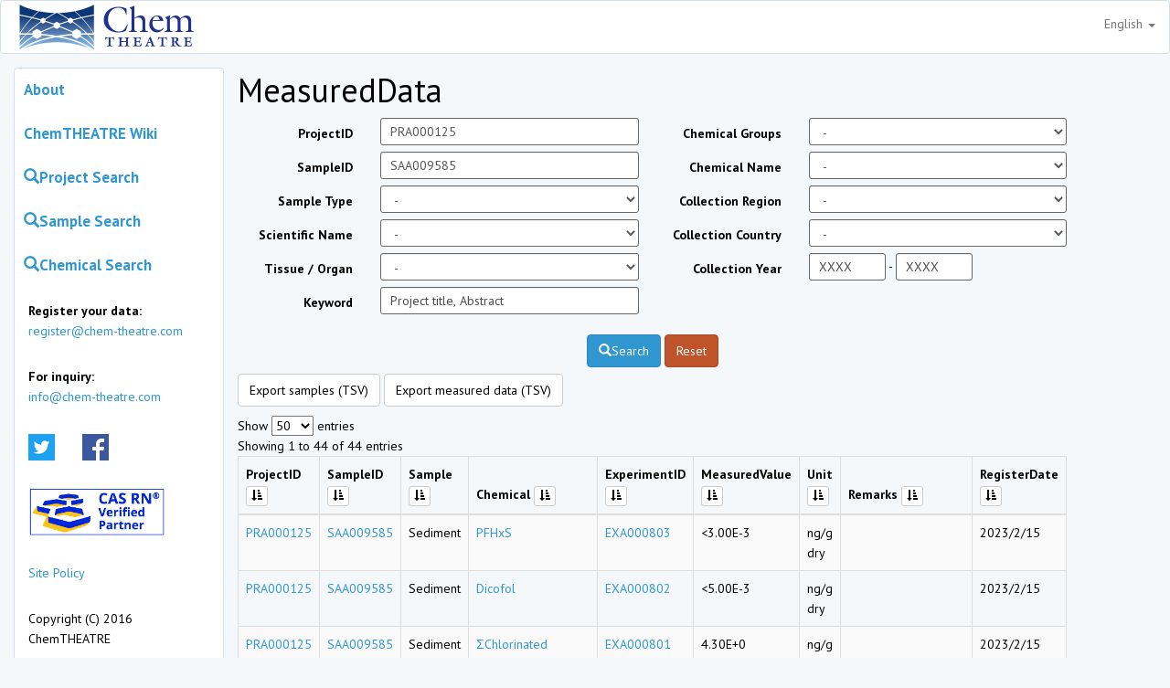

--- FILE ---
content_type: text/html; charset=UTF-8
request_url: https://chem-theatre.com/measured_data?sampleid=SAA009585&projectid=PRA000125&scientificname=Sediment
body_size: 58374
content:
<!DOCTYPE html>
<html lang="en">
    <head>
        <meta charset="UTF-8">
        <meta http-equiv="X-UA-Compatible" content="IE=edge">
        <meta name="viewport" content="width=device-width, initial-scale=1">
        <meta name="csrf-token" content="zi6qBtwCAVIYU1c8Um4n2rcA0aNWGcKIlV2AHaG0">
        <title>MeasuredData Search｜ChemTHEATRE</title>
        <link rel="stylesheet" href="https://chem-theatre.com/css/app.css">
                <script>
            (function(i,s,o,g,r,a,m){i['GoogleAnalyticsObject']=r;i[r]=i[r]||function(){
                (i[r].q=i[r].q||[]).push(arguments)},i[r].l=1*new Date();a=s.createElement(o),
                m=s.getElementsByTagName(o)[0];a.async=1;a.src=g;m.parentNode.insertBefore(a,m)
            })(window,document,'script','https://www.google-analytics.com/analytics.js','ga');
            ga('create', 'UA-86740312-1', 'auto');
            ga('send', 'pageview');
        </script>
                <script src="https://code.jquery.com/jquery-3.2.1.min.js"></script>
<script src="https://chem-theatre.com/select_item"></script>
<script>
/*
 * 並び順変更
 * @param  order 移動先
 * @param  sort プロジェクトID
 */
    function order (order, sort) {
        $("#measured_data_order").val(order);
        $("#measured_data_sort").val(sort);
        document.SearchForm.submit();
    }
</script>
    </head>
    <body>
        <nav class="nav navbar navbar-default">
            <div class="container">
                <div class="nav-header">
                    <button type="button" class="navbar-toggle collapsed" data-toggle="collapse" data-target="#navbar" aria-expanded="false">
                        <span class="sr-only">Toggle navigation</span>
                        <span class="icon-bar"></span>
                        <span class="icon-bar"></span>
                        <span class="icon-bar"></span>
                    </button>
                    <a class="navbar-left" href="/">
                        <img src="https://chem-theatre.com/img/ChemTHEATRE_logo200.png" alt="Chem THEATRE">
                    </a>
                    <ul class="nav navbar-nav navbar-right">
                        <li class="dropdown">
                            <a class="dropdown-toggle" href="#" data-toggle="dropdown">
                                English
                                <span class="caret"></span>
                            </a>
                            <ul class="dropdown-menu">
                                                                                                                                                                                <li>
                                            <a href="https://chem-theatre.com/lang/ja" hreflang="ja">Japanese</a>
                                        </li>
                                                                                                </ul>
                        </li>
                    </ul>
                </div>
            </div>
        </nav>
        <div class="container">
            <div class="col-md-3 panel panel-default panel-side-menu" style="padding:0px;">
                <ul class="nav nav-pills nav-stacked panel-body">
                    <li><a class="menu-item" href="https://chem-theatre.com/about">About</a></li>
                    <li><a class="menu-item" href="//chem-theatre.com/pukiwiki">ChemTHEATRE Wiki</a></li>
                    <li>
                        <a class="menu-item" href="https://chem-theatre.com/project"><span class="glyphicon glyphicon-search"></span>Project Search</a>
                    </li>
                    <li>
                        <a class="menu-item" href="https://chem-theatre.com/sample"><span class="glyphicon glyphicon-search"></span>Sample Search</a>
                    </li>
                    <li>
                        <a class="menu-item" href="https://chem-theatre.com/chemical"><span class="glyphicon glyphicon-search"></span>Chemical Search</a>
                    </li>
                    <li class="clearfix">
                        <p class="navbar-text">
                            <strong>Register your data:</strong><br />
                            <a href="mailto:register@chem-theatre.com">register@chem-theatre.com</a>
                        </p>
                        <p class="navbar-text">
                            <strong>For inquiry:</strong><br />
                            <a href="mailto:info@chem-theatre.com">info@chem-theatre.com</a>
                        </p>
                    </li>
                    <li>
                        <div class="navbar-text"><a href="https://twitter.com/Chem_THEATRE" target="_blank"><img src="https://chem-theatre.com/img/logo_twitter.png" width="29" height="29" alt=""/></a></div>
                        <div class="navbar-text"><a href="https://www.facebook.com/ChemTHEATRE/" target="_blank"><img src="https://chem-theatre.com/img/logo_facebook.png" width="29" height="29" alt=""/></a></div>
                    </li>
                    <li>
                        <div class="navbar-text">
                            <a href="https://www.cas.org/support/documentation/chemical-substances/cas-rn-verified-partner-program" target="_blank"><img src="https://chem-theatre.com/img/bn_cas.jpg" style="width:150px; height:auto;" alt=""/></a>
                        </div>
                    </li>
                    <li>
                        <p class="navbar-text">
                            <a href="//chem-theatre.com/pukiwiki/index.php?SitePolicy">Site Policy</a>
                        </p>
                    </li>
                    <li>
                        <p class="navbar-text">
                            Copyright (C) 2016 ChemTHEATRE
                        </p>
                    </li>
                </ul>
            </div>
            <div class="col-md-9">
                
<h1>MeasuredData</h1>

<form action="measured_data" class="form-horizontal" method="get" name="SearchForm">
	<div class="row search-form">
		<div class="col-sm-6">
			<input type="hidden" name="measured_data_order" id="measured_data_order" value="">
			<input type="hidden" name="measured_data_sort" id="measured_data_sort" value="">
			<!--input type="hidden" class="erasable" name="sampleid" id="sampleid" value="SAA009585" -->
			<div class="form-group form-group-sm">
				<label for="Projectid" class="col-sm-4 control-label">ProjectID</label>
				<div class="col-sm-8">
					<input type="text" name="projectid" id="Projectid" class="form-control" value="PRA000125">
				</div>
			</div>
			<div class="form-group form-group-sm">
				<label for="Sampleid" class="col-sm-4 control-label">SampleID</label>
				<div class="col-sm-8">
					<input type="text" name="sampleid" id="Sampleid" class="form-control" value="SAA009585">
				</div>
			</div>
			<div class="form-group form-group-sm">
				<label for="sampletype" class="col-sm-4 control-label">Sample Type</label>
				<div class="col-sm-8">
					<select name="sampletype" id="sampletype" class="form-control" onchange="search_ajax ('sampletype')">
						<option value="">-</option>
												<option value="Biotic">Biotic</option>
												<option value="BioticMammals">Biotic - Mammals</option>
												<option value="BioticMammalsTerrestrial mammals">Biotic - Mammals - Terrestrial mammals</option>
												<option value="BioticMammalsMarine mammals">Biotic - Mammals - Marine mammals</option>
												<option value="BioticBirds">Biotic - Birds</option>
												<option value="BioticReptiles">Biotic - Reptiles</option>
												<option value="BioticAmphibians">Biotic - Amphibians</option>
												<option value="BioticFish">Biotic - Fish</option>
												<option value="BioticInvertebrates">Biotic - Invertebrates</option>
												<option value="BioticPlants">Biotic - Plants</option>
												<option value="Abiotic">Abiotic</option>
												<option value="AbioticWater">Abiotic - Water</option>
												<option value="AbioticWaterSurface water">Abiotic - Water - Surface water</option>
												<option value="AbioticWaterSurface waterSeawater">Abiotic - Water - Surface water - Seawater</option>
												<option value="AbioticWaterSurface waterFreshwater">Abiotic - Water - Surface water - Freshwater</option>
												<option value="AbioticWaterGround water">Abiotic - Water - Ground water</option>
												<option value="AbioticWaterWastewater">Abiotic - Water - Wastewater</option>
												<option value="AbioticWaterWastewaterIndustrial wastewater">Abiotic - Water - Wastewater - Industrial wastewater</option>
												<option value="AbioticWaterWastewaterGreywater">Abiotic - Water - Wastewater - Greywater</option>
												<option value="AbioticWaterSS">Abiotic - Water - SS</option>
												<option value="AbioticSediment">Abiotic - Sediment</option>
												<option value="AbioticSedimentMarine sediment">Abiotic - Sediment - Marine sediment</option>
												<option value="AbioticSedimentFreshwater sediment">Abiotic - Sediment - Freshwater sediment</option>
												<option value="AbioticSoil">Abiotic - Soil</option>
												<option value="AbioticSoilSoil">Abiotic - Soil - Soil</option>
												<option value="AbioticSoilDust">Abiotic - Soil - Dust</option>
												<option value="AbioticAir">Abiotic - Air</option>
												<option value="AbioticAirOutdoor air">Abiotic - Air - Outdoor air</option>
												<option value="AbioticAirOutdoor airGaseous phase">Abiotic - Air - Outdoor air - Gaseous phase</option>
												<option value="AbioticAirOutdoor airDust">Abiotic - Air - Outdoor air - Dust</option>
												<option value="AbioticAirOutdoor airParticulate matter">Abiotic - Air - Outdoor air - Particulate matter</option>
												<option value="AbioticAirIndoor air">Abiotic - Air - Indoor air</option>
												<option value="AbioticAirIndoor airGaseous phase">Abiotic - Air - Indoor air - Gaseous phase</option>
												<option value="AbioticAirIndoor airDust">Abiotic - Air - Indoor air - Dust</option>
												<option value="AbioticAirIndoor airParticulate matter">Abiotic - Air - Indoor air - Particulate matter</option>
												<option value="AbioticPlastics">Abiotic - Plastics</option>
											</select>
				</div>
			</div>
			<div class="form-group form-group-sm">
				<label for="scientificname" class="col-sm-4 control-label">Scientific Name</label>
				<div class="col-sm-8">
					<select name="scientificname" id="scientificname" class="form-control auto-generated" onchange="search_ajax ('scientificname')">
						<option value="">-</option>
					</select>
				</div>
			</div>
			<div class="form-group form-group-sm">
				<label for="tissueorgan" class="col-sm-4 control-label">Tissue / Organ</label>
				<div class="col-sm-8">
					<select name="tissueorgan" id="tissueorgan" class="form-control auto-generated">
						<option value="">-</option>
					</select>
				</div>
			</div>
			<div class="form-group form-group-sm">
				<label for="keyword" class="col-sm-4 control-label">Keyword</label>
				<div class="col-sm-8">
					<input type="text" name="keyword" id="keyword" class="form-control" value="" placeholder="Project title, Abstract">
				</div>
			</div>
		</div>
		<div class="col-sm-6">
			<div class="form-group form-group-sm">
				<label for="chemicalgroups" class="col-sm-4 control-label">Chemical Groups</label>
				<div class="col-sm-8">
					<select name="chemicalgroups" id="chemicalgroups" class="form-control" onchange="search_ajax ('chemicalgroups')">
						<option value="">-</option>
										<option value="Organochlorines">Organochlorines</option>
												<option value="OrganochlorinesDioxins">Organochlorines - Dioxins</option>
												<option value="OrganochlorinesDioxinsPCDDs">Organochlorines - Dioxins - PCDDs</option>
												<option value="OrganochlorinesDioxinsPCDFs">Organochlorines - Dioxins - PCDFs</option>
												<option value="OrganochlorinesDioxinsCo-PCBs">Organochlorines - Dioxins - Co-PCBs</option>
												<option value="OrganochlorinesDioxinsPBDDs">Organochlorines - Dioxins - PBDDs</option>
												<option value="OrganochlorinesDioxinsPBDFs">Organochlorines - Dioxins - PBDFs</option>
												<option value="OrganochlorinesDioxinsPXDDs">Organochlorines - Dioxins - PXDDs</option>
												<option value="OrganochlorinesDioxinsPXDFs">Organochlorines - Dioxins - PXDFs</option>
												<option value="OrganochlorinesPCBs">Organochlorines - PCBs</option>
												<option value="OrganochlorinesPCBsPCBs">Organochlorines - PCBs - PCBs</option>
												<option value="OrganochlorinesPCBsOH-PCBs">Organochlorines - PCBs - OH-PCBs</option>
												<option value="OrganochlorinesPCBsPXB">Organochlorines - PCBs - PXB</option>
												<option value="OrganochlorinesDDTs">Organochlorines - DDTs</option>
												<option value="OrganochlorinesChlordanes">Organochlorines - Chlordanes</option>
												<option value="OrganochlorinesHCHs">Organochlorines - HCHs</option>
												<option value="OrganochlorinesPCDEs">Organochlorines - PCDEs</option>
												<option value="OrganochlorinesOther Ocs">Organochlorines - Other Ocs</option>
												<option value="Flame retardants">Flame retardants</option>
												<option value="Flame retardantsBFRs">Flame retardants - BFRs</option>
												<option value="Flame retardantsBFRsPBDEs">Flame retardants - BFRs - PBDEs</option>
												<option value="Flame retardantsBFRsOH-PBDEs">Flame retardants - BFRs - OH-PBDEs</option>
												<option value="Flame retardantsBFRsMeO-PBDEs">Flame retardants - BFRs - MeO-PBDEs</option>
												<option value="Flame retardantsBFRsPXDEs">Flame retardants - BFRs - PXDEs</option>
												<option value="Flame retardantsBFRsMeO-PXDEs">Flame retardants - BFRs - MeO-PXDEs</option>
												<option value="Flame retardantsBFRsHBCDs">Flame retardants - BFRs - HBCDs</option>
												<option value="Flame retardantsBFRsPBBs">Flame retardants - BFRs - PBBs</option>
												<option value="Flame retardantsPFRs">Flame retardants - PFRs</option>
												<option value="Flame retardantsOther flame retardants">Flame retardants - Other flame retardants</option>
												<option value="Perfluoroalkyl and polyfluoroalkyl substances">Perfluoroalkyl and polyfluoroalkyl substances</option>
												<option value="Perfluoroalkyl and polyfluoroalkyl substances PFSAs">Perfluoroalkyl and polyfluoroalkyl substances  - PFSAs</option>
												<option value="Perfluoroalkyl and polyfluoroalkyl substances PFCAs">Perfluoroalkyl and polyfluoroalkyl substances  - PFCAs</option>
												<option value="Perfluoroalkyl and polyfluoroalkyl substances Other fluorinated compounds">Perfluoroalkyl and polyfluoroalkyl substances  - Other fluorinated compounds</option>
												<option value="PAHs">PAHs</option>
												<option value="PAHsPAHs">PAHs - PAHs</option>
												<option value="PAHsHydroxyPAHs">PAHs - HydroxyPAHs</option>
												<option value="PAHsOxyPAHs">PAHs - OxyPAHs</option>
												<option value="PAHsNitroPAHs">PAHs - NitroPAHs</option>
												<option value="PAHsAminoPAHs">PAHs - AminoPAHs</option>
												<option value="PAHsAlkylated PAHs">PAHs - Alkylated PAHs</option>
												<option value="PAHsCl-PAHs">PAHs - Cl-PAHs</option>
												<option value="PAHsBr-PAHs">PAHs - Br-PAHs</option>
												<option value="Alkanes">Alkanes</option>
												<option value="AlkanesNormal Alkanes">Alkanes - Normal Alkanes</option>
												<option value="AlkanesBranched Alkanes">Alkanes - Branched Alkanes</option>
												<option value="Pesticides">Pesticides</option>
												<option value="PesticidesOrganophosphrous">Pesticides - Organophosphrous</option>
												<option value="PesticidesOrganochloride">Pesticides - Organochloride</option>
												<option value="PesticidesPyrethroid">Pesticides - Pyrethroid</option>
												<option value="PesticidesCarbamate">Pesticides - Carbamate</option>
												<option value="PesticidesNeonicotinoid">Pesticides - Neonicotinoid</option>
												<option value="PesticidesPhenoxy">Pesticides - Phenoxy</option>
												<option value="PesticidesBipyridinium">Pesticides - Bipyridinium</option>
												<option value="PesticidesUrea">Pesticides - Urea</option>
												<option value="PesticidesAcid amide">Pesticides - Acid amide</option>
												<option value="PesticidesTriazine">Pesticides - Triazine</option>
												<option value="PesticidesAmino acid">Pesticides - Amino acid</option>
												<option value="PesticidesDithiocarbamate">Pesticides - Dithiocarbamate</option>
												<option value="PesticidesBenzimidazole">Pesticides - Benzimidazole</option>
												<option value="PesticidesErgosterol biosynthesis inhibitor">Pesticides - Ergosterol biosynthesis inhibitor</option>
												<option value="PesticidesGuanidine">Pesticides - Guanidine</option>
												<option value="PesticidesOthers">Pesticides - Others</option>
												<option value="Herbicides">Herbicides</option>
												<option value="Fungicides">Fungicides</option>
												<option value="PPCPs">PPCPs</option>
												<option value="PPCPsAntibiotics">PPCPs - Antibiotics</option>
												<option value="PPCPsNeuropsychiatric agent">PPCPs - Neuropsychiatric agent</option>
												<option value="PPCPsAntiinflammatory agent">PPCPs - Antiinflammatory agent</option>
												<option value="PPCPsAntihypertensive agent">PPCPs - Antihypertensive agent</option>
												<option value="PPCPsHypolipidemic agent">PPCPs - Hypolipidemic agent</option>
												<option value="PPCPsAntihistamine agent">PPCPs - Antihistamine agent</option>
												<option value="PPCPsAntiseptic agent">PPCPs - Antiseptic agent</option>
												<option value="PPCPsVeterinary drug">PPCPs - Veterinary drug</option>
												<option value="PPCPsDetergents">PPCPs - Detergents</option>
												<option value="PPCPsOthers">PPCPs - Others</option>
												<option value="Phenols">Phenols</option>
												<option value="PhenolsBisphenols">Phenols - Bisphenols</option>
												<option value="PhenolsAlkylphenols">Phenols - Alkylphenols</option>
												<option value="PhenolsHalophenols">Phenols - Halophenols</option>
												<option value="Phthalic acid">Phthalic acid</option>
												<option value="Phthalic acidPhthalates (Di-ester)">Phthalic acid - Phthalates (Di-ester)</option>
												<option value="Phthalic acidPhthalates (Mono-ester)">Phthalic acid - Phthalates (Mono-ester)</option>
												<option value="Phthalic acidPhthalates (Mono-ester)Metabolites of di-esters">Phthalic acid - Phthalates (Mono-ester) - Metabolites of di-esters</option>
												<option value="Metals/Elements">Metals/Elements</option>
												<option value="Metals/ElementsSn">Metals/Elements - Sn</option>
												<option value="Metals/ElementsSnInorganic Sn">Metals/Elements - Sn - Inorganic Sn</option>
												<option value="Metals/ElementsSnOrganic Sn">Metals/Elements - Sn - Organic Sn</option>
												<option value="Metals/ElementsSnOrganic SnButyltins">Metals/Elements - Sn - Organic Sn - Butyltins</option>
												<option value="Metals/ElementsSnOrganic SnOctyltins">Metals/Elements - Sn - Organic Sn - Octyltins</option>
												<option value="Metals/ElementsSnOrganic SnPhenyltins">Metals/Elements - Sn - Organic Sn - Phenyltins</option>
												<option value="Metals/ElementsAs">Metals/Elements - As</option>
												<option value="Metals/ElementsAsInorganic As">Metals/Elements - As - Inorganic As</option>
												<option value="Metals/ElementsAsOrganic As">Metals/Elements - As - Organic As</option>
												<option value="Metals/ElementsHg">Metals/Elements - Hg</option>
												<option value="Metals/ElementsHgInorganic Hg">Metals/Elements - Hg - Inorganic Hg</option>
												<option value="Metals/ElementsHgOrganic Hg">Metals/Elements - Hg - Organic Hg</option>
												<option value="Metals/ElementsOther metals">Metals/Elements - Other metals</option>
												<option value="Metals/ElementsOther non-metals">Metals/Elements - Other non-metals</option>
												<option value="Hormones/Biogenic compounds">Hormones/Biogenic compounds</option>
												<option value="Hormones/Biogenic compoundsSteroid Hormones">Hormones/Biogenic compounds - Steroid Hormones</option>
												<option value="Hormones/Biogenic compoundsSteroid HormonesEstrogens">Hormones/Biogenic compounds - Steroid Hormones - Estrogens</option>
												<option value="Hormones/Biogenic compoundsSteroid HormonesAndrogens">Hormones/Biogenic compounds - Steroid Hormones - Androgens</option>
												<option value="Hormones/Biogenic compoundsSteroid HormonesGlucocorticoids">Hormones/Biogenic compounds - Steroid Hormones - Glucocorticoids</option>
												<option value="Hormones/Biogenic compoundsOther Hormones">Hormones/Biogenic compounds - Other Hormones</option>
												<option value="Hormones/Biogenic compoundsOther HormonesThyroid hormones">Hormones/Biogenic compounds - Other Hormones - Thyroid hormones</option>
												<option value="Hormones/Biogenic compoundsOther HormonesPeptide hormones">Hormones/Biogenic compounds - Other Hormones - Peptide hormones</option>
												<option value="Hormones/Biogenic compoundsOthers">Hormones/Biogenic compounds - Others</option>
												<option value="Nutrients">Nutrients</option>
												<option value="NutrientsN">Nutrients - N</option>
												<option value="NutrientsP">Nutrients - P</option>
												<option value="Siloxane">Siloxane</option>
												<option value="Oxoacids">Oxoacids</option>
												<option value="Halo-acetic acids">Halo-acetic acids</option>
												<option value="VOCs">VOCs</option>
												<option value="Carbons">Carbons</option>
												<option value="Stable isotope">Stable isotope</option>
												<option value="Radioactive isotope">Radioactive isotope</option>
												<option value="Solvents/Diluents/Resin and raw materials">Solvents/Diluents/Resin and raw materials</option>
												<option value="Dyes/Pigments/Perfumes/Medicines and raw materials">Dyes/Pigments/Perfumes/Medicines and raw materials</option>
												<option value="Ultraviolet absorbing agents">Ultraviolet absorbing agents</option>
												<option value="FAMEs">FAMEs</option>
												<option value="Others">Others</option>
											</select>
				</div>
			</div>
			<div class="form-group form-group-sm">
				<label for="chemicalname" class="col-sm-4 control-label">Chemical Name</label>
				<div class="col-sm-8">
					<select name="chemicalname" id="chemicalname" class="form-control auto-generated">
						<option value="">-</option>
					</select>
				</div>
			</div>
			<div class="form-group form-group-sm">
				<label for="collectionregion" class="col-sm-4 control-label">Collection Region</label>
				<div class="col-sm-8">
					<select name="collectionregion" id="collectionregion" class="form-control" onchange="search_ajax ('collectionregion')">
						<option value="">-</option>
												<option value="Africa">Africa</option>
												<option value="Aisa">Aisa</option>
												<option value="Asia">Asia</option>
												<option value="Europe">Europe</option>
												<option value="North America">North America</option>
												<option value="Pacific Ocean">Pacific Ocean</option>
												<option value="South America">South America</option>
											</select>
				</div>
			</div>
			<div class="form-group form-group-sm">
				<label for="collectioncountry" class="col-sm-4 control-label">Collection Country</label>
				<div class="col-sm-8">
					<select name="collectioncountry" id="collectioncountry" class="form-control auto-generated">
						<option value="">-</option>
					</select>
				</div>
			</div>
			<div class="form-group form-group-sm">
				<label for="collectionyear_start" class="col-sm-4 control-label">Collection Year</label>
				<div class="col-sm-8">
					<div class="form-inline">
						<input type="text" name="collectionyear_start" id="collectionyear_start" class="form-control" style="width: 6em;" value="" placeholder="XXXX">
						-
						<input type="text" name="collectionyear_end" id="collectionyear_end" class="form-control" style="width: 6em;" value="" placeholder="XXXX">
					</div>
				</div>
			</div>
		</div>
	</div>



    <div class="form-group">
        <div class="text-center" style="margin-top: 15px;">
            <button class="btn btn-primary"><span class="glyphicon glyphicon-search"></span>Search</button>
            <a href="https://chem-theatre.com/measured_data" class="btn btn-danger">Reset</a>
        </div>
    </div>

    <div class="row">
        <div class="col-sm-12">
            <a href="https://chem-theatre.com/sample/export?sampleid=SAA009585&amp;projectid=PRA000125&amp;scientificname=Sediment" class="btn btn-default" target="_blank">Export samples (TSV)</a>
            <a href="https://chem-theatre.com/measured_data/export?sampleid=SAA009585&amp;projectid=PRA000125&amp;scientificname=Sediment" class="btn btn-default" target="_blank">Export measured data (TSV)</a>
        </div>
    </div>

    <div class="row" style="margin-top: 10px;">
        <div class="col-sm-12">
            Show
            <select name="list_count" onchange="$('form').submit();">
                <option value="25">25</option>
                <option value="50" selected>50</option>
                <option value="100">100</option>
                <option value="500">500</option>
            </select>
            entries
        </div>
    </div>
</form>

<div class="row">
    <div class="col-sm-12">
        Showing 1 to 44 of 44 entries
    </div>
</div>

<div class="table-responsive">
    <table class="table table-striped table-bordered">
        <thead>
        <tr>
            <th>
                ProjectID
                <button type="button" class="btn btn-xs btn-default" onclick="order ('ProjectID', 'asc');">
                                        <span class="glyphicon glyphicon-sort-by-attributes"></span>
                                    </button>
            </th>
            <th>
                SampleID
                <button type="button" class="btn btn-xs btn-default" onclick="order ('SampleID', 'asc');">
                                        <span class="glyphicon glyphicon-sort-by-attributes"></span>
                                    </button>
            </th>
            <th>
                Sample
                <button type="button" class="btn btn-xs btn-default" onclick="order ('ScientificName', 'asc');">
                                        <span class="glyphicon glyphicon-sort-by-attributes"></span>
                                    </button>
            </th>
            <th>
                Chemical
                <button type="button" class="btn btn-xs btn-default" onclick="order ('ChemicalID', 'asc');">
                                        <span class="glyphicon glyphicon-sort-by-attributes"></span>
                                    </button>
            </th>
            <th>
                ExperimentID
                <button type="button" class="btn btn-xs btn-default" onclick="order ('ExperimentID', 'asc');">
                                        <span class="glyphicon glyphicon-sort-by-attributes"></span>
                                    </button>
            </th>
            <th>
                MeasuredValue
                <button type="button" class="btn btn-xs btn-default" onclick="order ('MeasuredValue', 'asc');">
                                        <span class="glyphicon glyphicon-sort-by-attributes"></span>
                                    </button>
            </th>
            <th>
                Unit
                <button type="button" class="btn btn-xs btn-default" onclick="order ('Unit', 'asc');">
                                        <span class="glyphicon glyphicon-sort-by-attributes"></span>
                                    </button>
            </th>
            <th>
                Remarks
                <button type="button" class="btn btn-xs btn-default" onclick="order ('Remarks', 'asc');">
                                        <span class="glyphicon glyphicon-sort-by-attributes"></span>
                                    </button>
            </th>
            <th>
                RegisterDate
                <button type="button" class="btn btn-xs btn-default" onclick="order ('RegisterDate', 'asc');">
                                        <span class="glyphicon glyphicon-sort-by-attributes"></span>
                                    </button>
            </th>
        </tr>
        </thead>
                <tr>
            <td><a href="project/PRA000125" target="_blank">PRA000125</a></td>
            <td><a href="sample/SAA009585" target="_blank">SAA009585</a></td>
            <td>
                                                            Sediment
                                                </td>
            <td><a href="chemical/CH0000363" target="_blank">PFHxS</a></td>
            <td><a href="experiment/EXA000803">EXA000803</a></td>
            <td>
                                    &lt;3.00E-3
                            </td>
            <td>ng/g dry</td>
            <td></td>
            <td>2023/2/15</td>
        </tr>
                <tr>
            <td><a href="project/PRA000125" target="_blank">PRA000125</a></td>
            <td><a href="sample/SAA009585" target="_blank">SAA009585</a></td>
            <td>
                                                            Sediment
                                                </td>
            <td><a href="chemical/CH0001520" target="_blank">Dicofol</a></td>
            <td><a href="experiment/EXA000802">EXA000802</a></td>
            <td>
                                    &lt;5.00E-3
                            </td>
            <td>ng/g dry</td>
            <td></td>
            <td>2023/2/15</td>
        </tr>
                <tr>
            <td><a href="project/PRA000125" target="_blank">PRA000125</a></td>
            <td><a href="sample/SAA009585" target="_blank">SAA009585</a></td>
            <td>
                                                            Sediment
                                                </td>
            <td><a href="chemical/CH0001180" target="_blank">ΣChlorinated tridecanes</a></td>
            <td><a href="experiment/EXA000801">EXA000801</a></td>
            <td>
                                    4.30E+0
                            </td>
            <td>ng/g dry</td>
            <td></td>
            <td>2023/2/15</td>
        </tr>
                <tr>
            <td><a href="project/PRA000125" target="_blank">PRA000125</a></td>
            <td><a href="sample/SAA009585" target="_blank">SAA009585</a></td>
            <td>
                                                            Sediment
                                                </td>
            <td><a href="chemical/CH0001179" target="_blank">ΣChlorinated dodecanes</a></td>
            <td><a href="experiment/EXA000800">EXA000800</a></td>
            <td>
                                    3.10E+0
                            </td>
            <td>ng/g dry</td>
            <td></td>
            <td>2023/2/15</td>
        </tr>
                <tr>
            <td><a href="project/PRA000125" target="_blank">PRA000125</a></td>
            <td><a href="sample/SAA009585" target="_blank">SAA009585</a></td>
            <td>
                                                            Sediment
                                                </td>
            <td><a href="chemical/CH0001178" target="_blank">ΣChlorinated undecanes</a></td>
            <td><a href="experiment/EXA000799">EXA000799</a></td>
            <td>
                                    &lt;5.00E-1
                            </td>
            <td>ng/g dry</td>
            <td></td>
            <td>2023/2/15</td>
        </tr>
                <tr>
            <td><a href="project/PRA000125" target="_blank">PRA000125</a></td>
            <td><a href="sample/SAA009585" target="_blank">SAA009585</a></td>
            <td>
                                                            Sediment
                                                </td>
            <td><a href="chemical/CH0001177" target="_blank">ΣChlorinated decanes</a></td>
            <td><a href="experiment/EXA000798">EXA000798</a></td>
            <td>
                                    &lt;4.00E-1
                            </td>
            <td>ng/g dry</td>
            <td></td>
            <td>2023/2/15</td>
        </tr>
                <tr>
            <td><a href="project/PRA000125" target="_blank">PRA000125</a></td>
            <td><a href="sample/SAA009585" target="_blank">SAA009585</a></td>
            <td>
                                                            Sediment
                                                </td>
            <td><a href="chemical/CH0001174" target="_blank">Hexachloro-1,3-butadiene</a></td>
            <td><a href="experiment/EXA000797">EXA000797</a></td>
            <td>
                                    4.50E-2
                            </td>
            <td>ng/g dry</td>
            <td></td>
            <td>2023/2/15</td>
        </tr>
                <tr>
            <td><a href="project/PRA000125" target="_blank">PRA000125</a></td>
            <td><a href="sample/SAA009585" target="_blank">SAA009585</a></td>
            <td>
                                                            Sediment
                                                </td>
            <td><a href="chemical/CH0000500" target="_blank">Pentachlorobenzene</a></td>
            <td><a href="experiment/EXA000796">EXA000796</a></td>
            <td>
                                    5.80E-2
                            </td>
            <td>ng/g dry</td>
            <td></td>
            <td>2023/2/15</td>
        </tr>
                <tr>
            <td><a href="project/PRA000125" target="_blank">PRA000125</a></td>
            <td><a href="sample/SAA009585" target="_blank">SAA009585</a></td>
            <td>
                                                            Sediment
                                                </td>
            <td><a href="chemical/CH0000372" target="_blank">PFOA</a></td>
            <td><a href="experiment/EXA000795">EXA000795</a></td>
            <td>
                                    3.00E-2
                            </td>
            <td>ng/g dry</td>
            <td></td>
            <td>2023/2/15</td>
        </tr>
                <tr>
            <td><a href="project/PRA000125" target="_blank">PRA000125</a></td>
            <td><a href="sample/SAA009585" target="_blank">SAA009585</a></td>
            <td>
                                                            Sediment
                                                </td>
            <td><a href="chemical/CH0000365" target="_blank">PFOS</a></td>
            <td><a href="experiment/EXA000794">EXA000794</a></td>
            <td>
                                    1.80E-2
                            </td>
            <td>ng/g dry</td>
            <td></td>
            <td>2023/2/15</td>
        </tr>
                <tr>
            <td><a href="project/PRA000125" target="_blank">PRA000125</a></td>
            <td><a href="sample/SAA009585" target="_blank">SAA009585</a></td>
            <td>
                                                            Sediment
                                                </td>
            <td><a href="chemical/CH0001173" target="_blank">trans-Heptachlor Epoxide</a></td>
            <td><a href="experiment/EXA000793">EXA000793</a></td>
            <td>
                                    &lt;4.00E-4
                            </td>
            <td>ng/g dry</td>
            <td></td>
            <td>2023/2/15</td>
        </tr>
                <tr>
            <td><a href="project/PRA000125" target="_blank">PRA000125</a></td>
            <td><a href="sample/SAA009585" target="_blank">SAA009585</a></td>
            <td>
                                                            Sediment
                                                </td>
            <td><a href="chemical/CH0001172" target="_blank">cis-Heptachlor epoxide</a></td>
            <td><a href="experiment/EXA000792">EXA000792</a></td>
            <td>
                                    &lt;7.00E-4
                            </td>
            <td>ng/g dry</td>
            <td></td>
            <td>2023/2/15</td>
        </tr>
                <tr>
            <td><a href="project/PRA000125" target="_blank">PRA000125</a></td>
            <td><a href="sample/SAA009585" target="_blank">SAA009585</a></td>
            <td>
                                                            Sediment
                                                </td>
            <td><a href="chemical/CH0000493" target="_blank">Heptachlor</a></td>
            <td><a href="experiment/EXA000791">EXA000791</a></td>
            <td>
                                    &lt;2.00E-4
                            </td>
            <td>ng/g dry</td>
            <td></td>
            <td>2023/2/15</td>
        </tr>
                <tr>
            <td><a href="project/PRA000125" target="_blank">PRA000125</a></td>
            <td><a href="sample/SAA009585" target="_blank">SAA009585</a></td>
            <td>
                                                            Sediment
                                                </td>
            <td><a href="chemical/CH0000150" target="_blank">trans-nonachlor</a></td>
            <td><a href="experiment/EXA000790">EXA000790</a></td>
            <td>
                                    2.70E-3
                            </td>
            <td>ng/g dry</td>
            <td></td>
            <td>2023/2/15</td>
        </tr>
                <tr>
            <td><a href="project/PRA000125" target="_blank">PRA000125</a></td>
            <td><a href="sample/SAA009585" target="_blank">SAA009585</a></td>
            <td>
                                                            Sediment
                                                </td>
            <td><a href="chemical/CH0000151" target="_blank">cis-nonachlor</a></td>
            <td><a href="experiment/EXA000789">EXA000789</a></td>
            <td>
                                    1.90E-3
                            </td>
            <td>ng/g dry</td>
            <td></td>
            <td>2023/2/15</td>
        </tr>
                <tr>
            <td><a href="project/PRA000125" target="_blank">PRA000125</a></td>
            <td><a href="sample/SAA009585" target="_blank">SAA009585</a></td>
            <td>
                                                            Sediment
                                                </td>
            <td><a href="chemical/CH0000147" target="_blank">Oxychlordane</a></td>
            <td><a href="experiment/EXA000788">EXA000788</a></td>
            <td>
                                    &lt;7.00E-4
                            </td>
            <td>ng/g dry</td>
            <td></td>
            <td>2023/2/15</td>
        </tr>
                <tr>
            <td><a href="project/PRA000125" target="_blank">PRA000125</a></td>
            <td><a href="sample/SAA009585" target="_blank">SAA009585</a></td>
            <td>
                                                            Sediment
                                                </td>
            <td><a href="chemical/CH0000148" target="_blank">trans-Chlordane</a></td>
            <td><a href="experiment/EXA000787">EXA000787</a></td>
            <td>
                                    2.10E-3
                            </td>
            <td>ng/g dry</td>
            <td></td>
            <td>2023/2/15</td>
        </tr>
                <tr>
            <td><a href="project/PRA000125" target="_blank">PRA000125</a></td>
            <td><a href="sample/SAA009585" target="_blank">SAA009585</a></td>
            <td>
                                                            Sediment
                                                </td>
            <td><a href="chemical/CH0000149" target="_blank">cis-Chlordane</a></td>
            <td><a href="experiment/EXA000786">EXA000786</a></td>
            <td>
                                    2.40E-3
                            </td>
            <td>ng/g dry</td>
            <td></td>
            <td>2023/2/15</td>
        </tr>
                <tr>
            <td><a href="project/PRA000125" target="_blank">PRA000125</a></td>
            <td><a href="sample/SAA009585" target="_blank">SAA009585</a></td>
            <td>
                                                            Sediment
                                                </td>
            <td><a href="chemical/CH0000153" target="_blank">HCB</a></td>
            <td><a href="experiment/EXA000785">EXA000785</a></td>
            <td>
                                    2.20E-1
                            </td>
            <td>ng/g dry</td>
            <td></td>
            <td>2023/2/15</td>
        </tr>
                <tr>
            <td><a href="project/PRA000125" target="_blank">PRA000125</a></td>
            <td><a href="sample/SAA009585" target="_blank">SAA009585</a></td>
            <td>
                                                            Sediment
                                                </td>
            <td><a href="chemical/CH0000095" target="_blank">PCB209</a></td>
            <td><a href="experiment/EXA000784">EXA000784</a></td>
            <td>
                                    3.40E-2
                            </td>
            <td>ng/g dry</td>
            <td></td>
            <td>2023/2/15</td>
        </tr>
                <tr>
            <td><a href="project/PRA000125" target="_blank">PRA000125</a></td>
            <td><a href="sample/SAA009585" target="_blank">SAA009585</a></td>
            <td>
                                                            Sediment
                                                </td>
            <td><a href="chemical/CH0000823" target="_blank">Σnona-CBs</a></td>
            <td><a href="experiment/EXA000783">EXA000783</a></td>
            <td>
                                    7.00E-3
                            </td>
            <td>ng/g dry</td>
            <td></td>
            <td>2023/2/15</td>
        </tr>
                <tr>
            <td><a href="project/PRA000125" target="_blank">PRA000125</a></td>
            <td><a href="sample/SAA009585" target="_blank">SAA009585</a></td>
            <td>
                                                            Sediment
                                                </td>
            <td><a href="chemical/CH0000822" target="_blank">Σocta-CBs</a></td>
            <td><a href="experiment/EXA000782">EXA000782</a></td>
            <td>
                                    2.40E-2
                            </td>
            <td>ng/g dry</td>
            <td></td>
            <td>2023/2/15</td>
        </tr>
                <tr>
            <td><a href="project/PRA000125" target="_blank">PRA000125</a></td>
            <td><a href="sample/SAA009585" target="_blank">SAA009585</a></td>
            <td>
                                                            Sediment
                                                </td>
            <td><a href="chemical/CH0000086" target="_blank">PCB189</a></td>
            <td><a href="experiment/EXA000781">EXA000781</a></td>
            <td>
                                    &lt;6.00E-4
                            </td>
            <td>ng/g dry</td>
            <td></td>
            <td>2023/2/15</td>
        </tr>
                <tr>
            <td><a href="project/PRA000125" target="_blank">PRA000125</a></td>
            <td><a href="sample/SAA009585" target="_blank">SAA009585</a></td>
            <td>
                                                            Sediment
                                                </td>
            <td><a href="chemical/CH0000081" target="_blank">PCB180</a></td>
            <td><a href="experiment/EXA000780">EXA000780</a></td>
            <td>
                                    1.80E-2
                            </td>
            <td>ng/g dry</td>
            <td></td>
            <td>2023/2/15</td>
        </tr>
                <tr>
            <td><a href="project/PRA000125" target="_blank">PRA000125</a></td>
            <td><a href="sample/SAA009585" target="_blank">SAA009585</a></td>
            <td>
                                                            Sediment
                                                </td>
            <td><a href="chemical/CH0000077" target="_blank">PCB170</a></td>
            <td><a href="experiment/EXA000779">EXA000779</a></td>
            <td>
                                    7.40E-3
                            </td>
            <td>ng/g dry</td>
            <td></td>
            <td>2023/2/15</td>
        </tr>
                <tr>
            <td><a href="project/PRA000125" target="_blank">PRA000125</a></td>
            <td><a href="sample/SAA009585" target="_blank">SAA009585</a></td>
            <td>
                                                            Sediment
                                                </td>
            <td><a href="chemical/CH0000821" target="_blank">Σhepta-CBs</a></td>
            <td><a href="experiment/EXA000778">EXA000778</a></td>
            <td>
                                    6.60E-2
                            </td>
            <td>ng/g dry</td>
            <td></td>
            <td>2023/2/15</td>
        </tr>
                <tr>
            <td><a href="project/PRA000125" target="_blank">PRA000125</a></td>
            <td><a href="sample/SAA009585" target="_blank">SAA009585</a></td>
            <td>
                                                            Sediment
                                                </td>
            <td><a href="chemical/CH0000076" target="_blank">PCB169</a></td>
            <td><a href="experiment/EXA000777">EXA000777</a></td>
            <td>
                                    &lt;3.00E-4
                            </td>
            <td>ng/g dry</td>
            <td></td>
            <td>2023/2/15</td>
        </tr>
                <tr>
            <td><a href="project/PRA000125" target="_blank">PRA000125</a></td>
            <td><a href="sample/SAA009585" target="_blank">SAA009585</a></td>
            <td>
                                                            Sediment
                                                </td>
            <td><a href="chemical/CH0000074" target="_blank">PCB167</a></td>
            <td><a href="experiment/EXA000776">EXA000776</a></td>
            <td>
                                    tr(6.00E-4)
                            </td>
            <td>ng/g dry</td>
            <td>3.00E-4 (LOD) < This value < 8.00E-4 (LOQ)</td>
            <td>2023/2/15</td>
        </tr>
                <tr>
            <td><a href="project/PRA000125" target="_blank">PRA000125</a></td>
            <td><a href="sample/SAA009585" target="_blank">SAA009585</a></td>
            <td>
                                                            Sediment
                                                </td>
            <td><a href="chemical/CH0000071" target="_blank">PCB157</a></td>
            <td><a href="experiment/EXA000775">EXA000775</a></td>
            <td>
                                    tr(3.00E-4)
                            </td>
            <td>ng/g dry</td>
            <td>3.00E-4 (LOD) < This value < 8.00E-4 (LOQ)</td>
            <td>2023/2/15</td>
        </tr>
                <tr>
            <td><a href="project/PRA000125" target="_blank">PRA000125</a></td>
            <td><a href="sample/SAA009585" target="_blank">SAA009585</a></td>
            <td>
                                                            Sediment
                                                </td>
            <td><a href="chemical/CH0000069" target="_blank">PCB156</a></td>
            <td><a href="experiment/EXA000774">EXA000774</a></td>
            <td>
                                    1.20E-3
                            </td>
            <td>ng/g dry</td>
            <td></td>
            <td>2023/2/15</td>
        </tr>
                <tr>
            <td><a href="project/PRA000125" target="_blank">PRA000125</a></td>
            <td><a href="sample/SAA009585" target="_blank">SAA009585</a></td>
            <td>
                                                            Sediment
                                                </td>
            <td><a href="chemical/CH0000820" target="_blank">Σhexa-CBs</a></td>
            <td><a href="experiment/EXA000773">EXA000773</a></td>
            <td>
                                    6.30E-2
                            </td>
            <td>ng/g dry</td>
            <td></td>
            <td>2023/2/15</td>
        </tr>
                <tr>
            <td><a href="project/PRA000125" target="_blank">PRA000125</a></td>
            <td><a href="sample/SAA009585" target="_blank">SAA009585</a></td>
            <td>
                                                            Sediment
                                                </td>
            <td><a href="chemical/CH0000062" target="_blank">PCB126</a></td>
            <td><a href="experiment/EXA000772">EXA000772</a></td>
            <td>
                                    &lt;4.00E-4
                            </td>
            <td>ng/g dry</td>
            <td></td>
            <td>2023/2/15</td>
        </tr>
                <tr>
            <td><a href="project/PRA000125" target="_blank">PRA000125</a></td>
            <td><a href="sample/SAA009585" target="_blank">SAA009585</a></td>
            <td>
                                                            Sediment
                                                </td>
            <td><a href="chemical/CH0000061" target="_blank">PCB123</a></td>
            <td><a href="experiment/EXA000771">EXA000771</a></td>
            <td>
                                    &lt;4.00E-4
                            </td>
            <td>ng/g dry</td>
            <td></td>
            <td>2023/2/15</td>
        </tr>
                <tr>
            <td><a href="project/PRA000125" target="_blank">PRA000125</a></td>
            <td><a href="sample/SAA009585" target="_blank">SAA009585</a></td>
            <td>
                                                            Sediment
                                                </td>
            <td><a href="chemical/CH0000058" target="_blank">PCB118</a></td>
            <td><a href="experiment/EXA000770">EXA000770</a></td>
            <td>
                                    8.60E-3
                            </td>
            <td>ng/g dry</td>
            <td></td>
            <td>2023/2/15</td>
        </tr>
                <tr>
            <td><a href="project/PRA000125" target="_blank">PRA000125</a></td>
            <td><a href="sample/SAA009585" target="_blank">SAA009585</a></td>
            <td>
                                                            Sediment
                                                </td>
            <td><a href="chemical/CH0000057" target="_blank">PCB114</a></td>
            <td><a href="experiment/EXA000769">EXA000769</a></td>
            <td>
                                    &lt;4.00E-4
                            </td>
            <td>ng/g dry</td>
            <td></td>
            <td>2023/2/15</td>
        </tr>
                <tr>
            <td><a href="project/PRA000125" target="_blank">PRA000125</a></td>
            <td><a href="sample/SAA009585" target="_blank">SAA009585</a></td>
            <td>
                                                            Sediment
                                                </td>
            <td><a href="chemical/CH0000055" target="_blank">PCB105</a></td>
            <td><a href="experiment/EXA000768">EXA000768</a></td>
            <td>
                                    3.00E-3
                            </td>
            <td>ng/g dry</td>
            <td></td>
            <td>2023/2/15</td>
        </tr>
                <tr>
            <td><a href="project/PRA000125" target="_blank">PRA000125</a></td>
            <td><a href="sample/SAA009585" target="_blank">SAA009585</a></td>
            <td>
                                                            Sediment
                                                </td>
            <td><a href="chemical/CH0000819" target="_blank">Σpenta-CBs</a></td>
            <td><a href="experiment/EXA000767">EXA000767</a></td>
            <td>
                                    4.80E-2
                            </td>
            <td>ng/g dry</td>
            <td></td>
            <td>2023/2/15</td>
        </tr>
                <tr>
            <td><a href="project/PRA000125" target="_blank">PRA000125</a></td>
            <td><a href="sample/SAA009585" target="_blank">SAA009585</a></td>
            <td>
                                                            Sediment
                                                </td>
            <td><a href="chemical/CH0000049" target="_blank">PCB81</a></td>
            <td><a href="experiment/EXA000766">EXA000766</a></td>
            <td>
                                    &lt;3.00E-4
                            </td>
            <td>ng/g dry</td>
            <td></td>
            <td>2023/2/15</td>
        </tr>
                <tr>
            <td><a href="project/PRA000125" target="_blank">PRA000125</a></td>
            <td><a href="sample/SAA009585" target="_blank">SAA009585</a></td>
            <td>
                                                            Sediment
                                                </td>
            <td><a href="chemical/CH0000048" target="_blank">PCB77</a></td>
            <td><a href="experiment/EXA000765">EXA000765</a></td>
            <td>
                                    1.90E-3
                            </td>
            <td>ng/g dry</td>
            <td></td>
            <td>2023/2/15</td>
        </tr>
                <tr>
            <td><a href="project/PRA000125" target="_blank">PRA000125</a></td>
            <td><a href="sample/SAA009585" target="_blank">SAA009585</a></td>
            <td>
                                                            Sediment
                                                </td>
            <td><a href="chemical/CH0000818" target="_blank">Σtetra-CBs</a></td>
            <td><a href="experiment/EXA000764">EXA000764</a></td>
            <td>
                                    8.20E-2
                            </td>
            <td>ng/g dry</td>
            <td></td>
            <td>2023/2/15</td>
        </tr>
                <tr>
            <td><a href="project/PRA000125" target="_blank">PRA000125</a></td>
            <td><a href="sample/SAA009585" target="_blank">SAA009585</a></td>
            <td>
                                                            Sediment
                                                </td>
            <td><a href="chemical/CH0000817" target="_blank">Σtri-CBs</a></td>
            <td><a href="experiment/EXA000763">EXA000763</a></td>
            <td>
                                    6.50E-2
                            </td>
            <td>ng/g dry</td>
            <td></td>
            <td>2023/2/15</td>
        </tr>
                <tr>
            <td><a href="project/PRA000125" target="_blank">PRA000125</a></td>
            <td><a href="sample/SAA009585" target="_blank">SAA009585</a></td>
            <td>
                                                            Sediment
                                                </td>
            <td><a href="chemical/CH0000816" target="_blank">Σdi-CBs</a></td>
            <td><a href="experiment/EXA000762">EXA000762</a></td>
            <td>
                                    2.60E-2
                            </td>
            <td>ng/g dry</td>
            <td></td>
            <td>2023/2/15</td>
        </tr>
                <tr>
            <td><a href="project/PRA000125" target="_blank">PRA000125</a></td>
            <td><a href="sample/SAA009585" target="_blank">SAA009585</a></td>
            <td>
                                                            Sediment
                                                </td>
            <td><a href="chemical/CH0000815" target="_blank">Σmono-CBs</a></td>
            <td><a href="experiment/EXA000761">EXA000761</a></td>
            <td>
                                    3.40E-3
                            </td>
            <td>ng/g dry</td>
            <td></td>
            <td>2023/2/15</td>
        </tr>
                <tr>
            <td><a href="project/PRA000125" target="_blank">PRA000125</a></td>
            <td><a href="sample/SAA009585" target="_blank">SAA009585</a></td>
            <td>
                                                            Sediment
                                                </td>
            <td><a href="chemical/CH0000096" target="_blank">ΣPCBs</a></td>
            <td><a href="experiment/EXA000760">EXA000760</a></td>
            <td>
                                    4.20E-1
                            </td>
            <td>ng/g dry</td>
            <td></td>
            <td>2023/2/15</td>
        </tr>
            </table>
</div>
<div class="row">
    Showing 1 to 44 of 44 entries
</div>


            </div>
        </div>

        <script src="https://chem-theatre.com/js/app.js"></script>
        </body>
</html>

--- FILE ---
content_type: text/html; charset=UTF-8
request_url: https://chem-theatre.com/select_item
body_size: 3111
content:
$(function(){
    search_ajax ('scientificname');
});
/*
 * 検索結果を配列に挿入
 * @param  id 検索元
 */
var target_list = {
    'sampletype' : 'scientificname',
    'scientificname' : 'tissueorgan',
    'collectionregion' : 'collectioncountry',
    'chemicalgroups' : 'chemicalname'
};
var selected_list = {
    'sampletype' : 'Sediment',
    'scientificname' : '',
    'collectionregion' : '',
    'chemicalgroups' : ''
};
function search_ajax (id) {

    // POSTするデータを生成
    var post_data = {};
    post_data [id] = $("#" + id).val();
    post_data ["_token"] = "zi6qBtwCAVIYU1c8Um4n2rcA0aNWGcKIlV2AHaG0";
    //次の問題取得
    var result = new $.ajax({
            url: "https://chem-theatre.com/select_item",
            type: "POST",
            data: post_data,
            cache: false,
            dataType: "JSON",
//            complete: this.setJson,
            async: false //同期設定
    }).responseText;

    //分解
    var json_value = JSON.parse (result);

    if (json_value ["err"] == "error") {
//        alert ("no results");
        //選択肢入れ替え
        var doc = $("#" + target_list [id]).get(0);
        doc.length = 1;//空白分
        doc.options [0] = new Option ("-", "");
    } else {
        //選択肢入れ替え
        var doc = $("#" + target_list [id]).get(0);
        doc.length = json_value ["value"].length + 1;//空白分を追加
        doc.options [0] = new Option ("-", "");
        for (var cnt = 0; cnt < json_value ["value"].length; cnt++) {
            var value = json_value ["value"][cnt];
            var text = json_value ["text"][cnt];
            doc.options [cnt + 1] = new Option (value, text);
            if (htmlspecialchars(value).trim() == selected_list[id].trim()) {
                doc.options [cnt + 1].selected = true;
            }
        }
    }
    //Sample Type 変更時に Tissue / Organ を初期化
    if (id == "sampletype") {
        //選択肢初期化
        var doc = $("#tissueorgan").get(0);
        doc.length = 1;//空白分
        doc.options [0] = new Option ("-", "");
    }
}

function htmlspecialchars(str) {
    str = str.replace(/&/g, "&amp;");
    str = str.replace(/</g, "&lt;");
    str = str.replace(/>/g, "&gt;");
    str = str.replace(/'/g, "&#039;");
    str = str.replace(/"/g, "&quot;");
    return str;
}